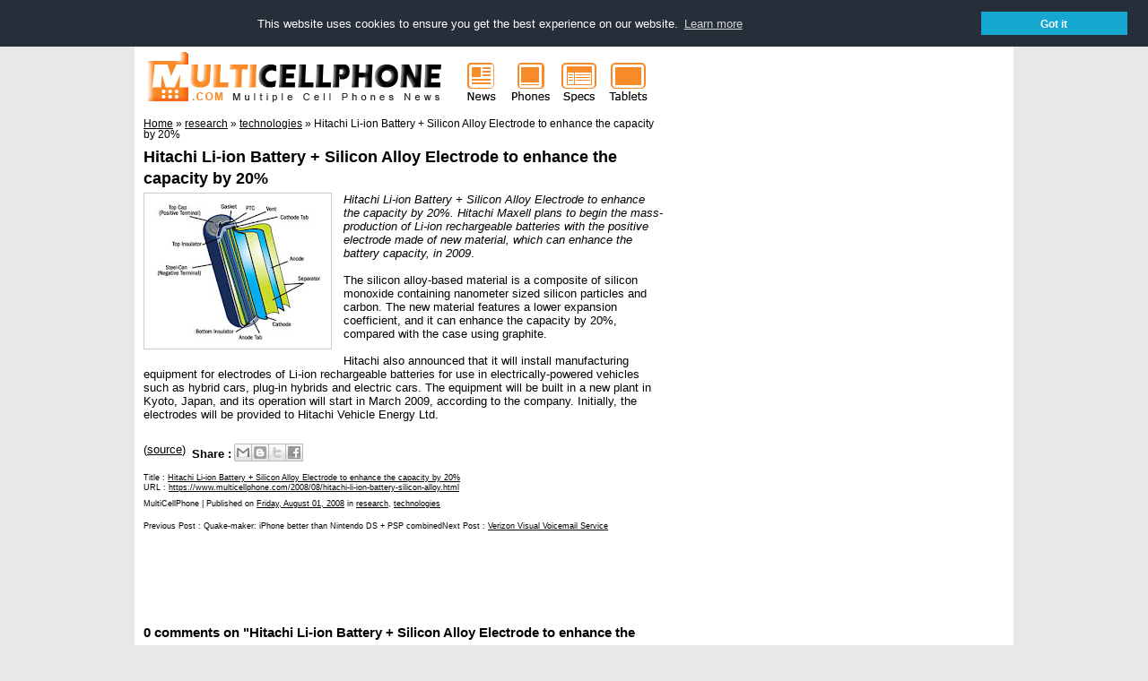

--- FILE ---
content_type: text/html; charset=utf-8
request_url: https://www.google.com/recaptcha/api2/aframe
body_size: 111
content:
<!DOCTYPE HTML><html><head><meta http-equiv="content-type" content="text/html; charset=UTF-8"></head><body><script nonce="pEcbEKgs52pGPe0Fhtz2sQ">/** Anti-fraud and anti-abuse applications only. See google.com/recaptcha */ try{var clients={'sodar':'https://pagead2.googlesyndication.com/pagead/sodar?'};window.addEventListener("message",function(a){try{if(a.source===window.parent){var b=JSON.parse(a.data);var c=clients[b['id']];if(c){var d=document.createElement('img');d.src=c+b['params']+'&rc='+(localStorage.getItem("rc::a")?sessionStorage.getItem("rc::b"):"");window.document.body.appendChild(d);sessionStorage.setItem("rc::e",parseInt(sessionStorage.getItem("rc::e")||0)+1);localStorage.setItem("rc::h",'1768964017627');}}}catch(b){}});window.parent.postMessage("_grecaptcha_ready", "*");}catch(b){}</script></body></html>